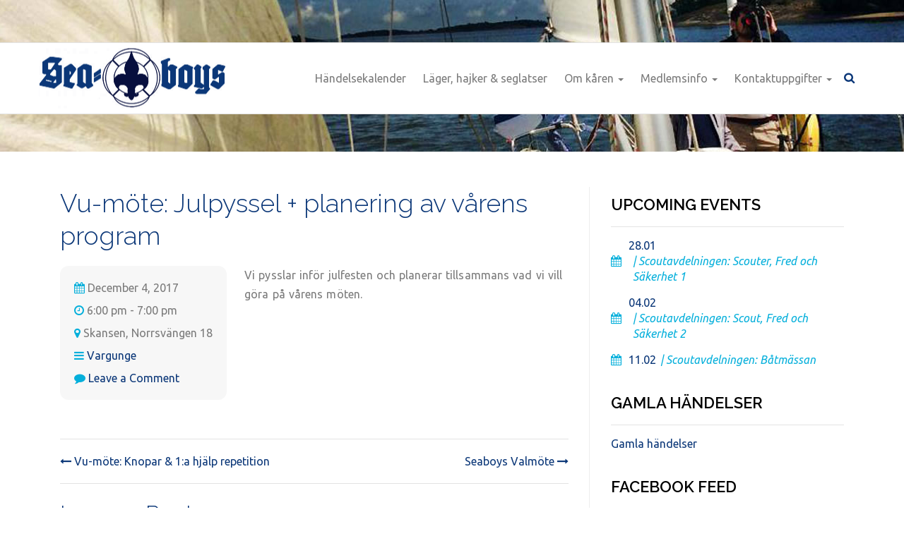

--- FILE ---
content_type: text/html; charset=UTF-8
request_url: http://seaboys.fi/events/vu-mote-julpyssel-planering-av-varens-program/
body_size: 10677
content:
<!DOCTYPE html>
<html lang="en-US">
<head>
<meta charset="UTF-8">
<meta name="viewport" content="width=device-width, initial-scale=1.0">
<link rel="profile" href="http://gmpg.org/xfn/11">

<title>Vu-möte: Julpyssel + planering av vårens program &#8211; Seaboys</title>
<meta name='robots' content='max-image-preview:large'/>
<link rel='dns-prefetch' href='//ajax.googleapis.com'/>
<link rel='dns-prefetch' href='//maxcdn.bootstrapcdn.com'/>
<link rel="alternate" type="application/rss+xml" title="Seaboys &raquo; Feed" href="http://seaboys.fi/feed/"/>
<link rel="alternate" type="application/rss+xml" title="Seaboys &raquo; Comments Feed" href="http://seaboys.fi/comments/feed/"/>
<link rel="alternate" type="application/rss+xml" title="Seaboys &raquo; Vu-möte: Julpyssel + planering av vårens program Comments Feed" href="http://seaboys.fi/events/vu-mote-julpyssel-planering-av-varens-program/feed/"/>
<link rel="alternate" title="oEmbed (JSON)" type="application/json+oembed" href="http://seaboys.fi/wp-json/oembed/1.0/embed?url=http%3A%2F%2Fseaboys.fi%2Fevents%2Fvu-mote-julpyssel-planering-av-varens-program%2F"/>
<link rel="alternate" title="oEmbed (XML)" type="text/xml+oembed" href="http://seaboys.fi/wp-json/oembed/1.0/embed?url=http%3A%2F%2Fseaboys.fi%2Fevents%2Fvu-mote-julpyssel-planering-av-varens-program%2F&#038;format=xml"/>
<style id='wp-img-auto-sizes-contain-inline-css' type='text/css'>
img:is([sizes=auto i],[sizes^="auto," i]){contain-intrinsic-size:3000px 1500px}
/*# sourceURL=wp-img-auto-sizes-contain-inline-css */
</style>
<link rel='stylesheet' id='sbi_styles-css' href='http://seaboys.fi/wp-content/plugins/instagram-feed/css/sbi-styles.min.css?ver=6.10.0' type='text/css' media='all'/>
<style id='wp-emoji-styles-inline-css' type='text/css'>

	img.wp-smiley, img.emoji {
		display: inline !important;
		border: none !important;
		box-shadow: none !important;
		height: 1em !important;
		width: 1em !important;
		margin: 0 0.07em !important;
		vertical-align: -0.1em !important;
		background: none !important;
		padding: 0 !important;
	}
/*# sourceURL=wp-emoji-styles-inline-css */
</style>
<style id='wp-block-library-inline-css' type='text/css'>
:root{--wp-block-synced-color:#7a00df;--wp-block-synced-color--rgb:122,0,223;--wp-bound-block-color:var(--wp-block-synced-color);--wp-editor-canvas-background:#ddd;--wp-admin-theme-color:#007cba;--wp-admin-theme-color--rgb:0,124,186;--wp-admin-theme-color-darker-10:#006ba1;--wp-admin-theme-color-darker-10--rgb:0,107,160.5;--wp-admin-theme-color-darker-20:#005a87;--wp-admin-theme-color-darker-20--rgb:0,90,135;--wp-admin-border-width-focus:2px}@media (min-resolution:192dpi){:root{--wp-admin-border-width-focus:1.5px}}.wp-element-button{cursor:pointer}:root .has-very-light-gray-background-color{background-color:#eee}:root .has-very-dark-gray-background-color{background-color:#313131}:root .has-very-light-gray-color{color:#eee}:root .has-very-dark-gray-color{color:#313131}:root .has-vivid-green-cyan-to-vivid-cyan-blue-gradient-background{background:linear-gradient(135deg,#00d084,#0693e3)}:root .has-purple-crush-gradient-background{background:linear-gradient(135deg,#34e2e4,#4721fb 50%,#ab1dfe)}:root .has-hazy-dawn-gradient-background{background:linear-gradient(135deg,#faaca8,#dad0ec)}:root .has-subdued-olive-gradient-background{background:linear-gradient(135deg,#fafae1,#67a671)}:root .has-atomic-cream-gradient-background{background:linear-gradient(135deg,#fdd79a,#004a59)}:root .has-nightshade-gradient-background{background:linear-gradient(135deg,#330968,#31cdcf)}:root .has-midnight-gradient-background{background:linear-gradient(135deg,#020381,#2874fc)}:root{--wp--preset--font-size--normal:16px;--wp--preset--font-size--huge:42px}.has-regular-font-size{font-size:1em}.has-larger-font-size{font-size:2.625em}.has-normal-font-size{font-size:var(--wp--preset--font-size--normal)}.has-huge-font-size{font-size:var(--wp--preset--font-size--huge)}.has-text-align-center{text-align:center}.has-text-align-left{text-align:left}.has-text-align-right{text-align:right}.has-fit-text{white-space:nowrap!important}#end-resizable-editor-section{display:none}.aligncenter{clear:both}.items-justified-left{justify-content:flex-start}.items-justified-center{justify-content:center}.items-justified-right{justify-content:flex-end}.items-justified-space-between{justify-content:space-between}.screen-reader-text{border:0;clip-path:inset(50%);height:1px;margin:-1px;overflow:hidden;padding:0;position:absolute;width:1px;word-wrap:normal!important}.screen-reader-text:focus{background-color:#ddd;clip-path:none;color:#444;display:block;font-size:1em;height:auto;left:5px;line-height:normal;padding:15px 23px 14px;text-decoration:none;top:5px;width:auto;z-index:100000}html :where(.has-border-color){border-style:solid}html :where([style*=border-top-color]){border-top-style:solid}html :where([style*=border-right-color]){border-right-style:solid}html :where([style*=border-bottom-color]){border-bottom-style:solid}html :where([style*=border-left-color]){border-left-style:solid}html :where([style*=border-width]){border-style:solid}html :where([style*=border-top-width]){border-top-style:solid}html :where([style*=border-right-width]){border-right-style:solid}html :where([style*=border-bottom-width]){border-bottom-style:solid}html :where([style*=border-left-width]){border-left-style:solid}html :where(img[class*=wp-image-]){height:auto;max-width:100%}:where(figure){margin:0 0 1em}html :where(.is-position-sticky){--wp-admin--admin-bar--position-offset:var(--wp-admin--admin-bar--height,0px)}@media screen and (max-width:600px){html :where(.is-position-sticky){--wp-admin--admin-bar--position-offset:0px}}

/*# sourceURL=wp-block-library-inline-css */
</style><style id='global-styles-inline-css' type='text/css'>
:root{--wp--preset--aspect-ratio--square: 1;--wp--preset--aspect-ratio--4-3: 4/3;--wp--preset--aspect-ratio--3-4: 3/4;--wp--preset--aspect-ratio--3-2: 3/2;--wp--preset--aspect-ratio--2-3: 2/3;--wp--preset--aspect-ratio--16-9: 16/9;--wp--preset--aspect-ratio--9-16: 9/16;--wp--preset--color--black: #000000;--wp--preset--color--cyan-bluish-gray: #abb8c3;--wp--preset--color--white: #ffffff;--wp--preset--color--pale-pink: #f78da7;--wp--preset--color--vivid-red: #cf2e2e;--wp--preset--color--luminous-vivid-orange: #ff6900;--wp--preset--color--luminous-vivid-amber: #fcb900;--wp--preset--color--light-green-cyan: #7bdcb5;--wp--preset--color--vivid-green-cyan: #00d084;--wp--preset--color--pale-cyan-blue: #8ed1fc;--wp--preset--color--vivid-cyan-blue: #0693e3;--wp--preset--color--vivid-purple: #9b51e0;--wp--preset--gradient--vivid-cyan-blue-to-vivid-purple: linear-gradient(135deg,rgb(6,147,227) 0%,rgb(155,81,224) 100%);--wp--preset--gradient--light-green-cyan-to-vivid-green-cyan: linear-gradient(135deg,rgb(122,220,180) 0%,rgb(0,208,130) 100%);--wp--preset--gradient--luminous-vivid-amber-to-luminous-vivid-orange: linear-gradient(135deg,rgb(252,185,0) 0%,rgb(255,105,0) 100%);--wp--preset--gradient--luminous-vivid-orange-to-vivid-red: linear-gradient(135deg,rgb(255,105,0) 0%,rgb(207,46,46) 100%);--wp--preset--gradient--very-light-gray-to-cyan-bluish-gray: linear-gradient(135deg,rgb(238,238,238) 0%,rgb(169,184,195) 100%);--wp--preset--gradient--cool-to-warm-spectrum: linear-gradient(135deg,rgb(74,234,220) 0%,rgb(151,120,209) 20%,rgb(207,42,186) 40%,rgb(238,44,130) 60%,rgb(251,105,98) 80%,rgb(254,248,76) 100%);--wp--preset--gradient--blush-light-purple: linear-gradient(135deg,rgb(255,206,236) 0%,rgb(152,150,240) 100%);--wp--preset--gradient--blush-bordeaux: linear-gradient(135deg,rgb(254,205,165) 0%,rgb(254,45,45) 50%,rgb(107,0,62) 100%);--wp--preset--gradient--luminous-dusk: linear-gradient(135deg,rgb(255,203,112) 0%,rgb(199,81,192) 50%,rgb(65,88,208) 100%);--wp--preset--gradient--pale-ocean: linear-gradient(135deg,rgb(255,245,203) 0%,rgb(182,227,212) 50%,rgb(51,167,181) 100%);--wp--preset--gradient--electric-grass: linear-gradient(135deg,rgb(202,248,128) 0%,rgb(113,206,126) 100%);--wp--preset--gradient--midnight: linear-gradient(135deg,rgb(2,3,129) 0%,rgb(40,116,252) 100%);--wp--preset--font-size--small: 13px;--wp--preset--font-size--medium: 20px;--wp--preset--font-size--large: 36px;--wp--preset--font-size--x-large: 42px;--wp--preset--spacing--20: 0.44rem;--wp--preset--spacing--30: 0.67rem;--wp--preset--spacing--40: 1rem;--wp--preset--spacing--50: 1.5rem;--wp--preset--spacing--60: 2.25rem;--wp--preset--spacing--70: 3.38rem;--wp--preset--spacing--80: 5.06rem;--wp--preset--shadow--natural: 6px 6px 9px rgba(0, 0, 0, 0.2);--wp--preset--shadow--deep: 12px 12px 50px rgba(0, 0, 0, 0.4);--wp--preset--shadow--sharp: 6px 6px 0px rgba(0, 0, 0, 0.2);--wp--preset--shadow--outlined: 6px 6px 0px -3px rgb(255, 255, 255), 6px 6px rgb(0, 0, 0);--wp--preset--shadow--crisp: 6px 6px 0px rgb(0, 0, 0);}:where(.is-layout-flex){gap: 0.5em;}:where(.is-layout-grid){gap: 0.5em;}body .is-layout-flex{display: flex;}.is-layout-flex{flex-wrap: wrap;align-items: center;}.is-layout-flex > :is(*, div){margin: 0;}body .is-layout-grid{display: grid;}.is-layout-grid > :is(*, div){margin: 0;}:where(.wp-block-columns.is-layout-flex){gap: 2em;}:where(.wp-block-columns.is-layout-grid){gap: 2em;}:where(.wp-block-post-template.is-layout-flex){gap: 1.25em;}:where(.wp-block-post-template.is-layout-grid){gap: 1.25em;}.has-black-color{color: var(--wp--preset--color--black) !important;}.has-cyan-bluish-gray-color{color: var(--wp--preset--color--cyan-bluish-gray) !important;}.has-white-color{color: var(--wp--preset--color--white) !important;}.has-pale-pink-color{color: var(--wp--preset--color--pale-pink) !important;}.has-vivid-red-color{color: var(--wp--preset--color--vivid-red) !important;}.has-luminous-vivid-orange-color{color: var(--wp--preset--color--luminous-vivid-orange) !important;}.has-luminous-vivid-amber-color{color: var(--wp--preset--color--luminous-vivid-amber) !important;}.has-light-green-cyan-color{color: var(--wp--preset--color--light-green-cyan) !important;}.has-vivid-green-cyan-color{color: var(--wp--preset--color--vivid-green-cyan) !important;}.has-pale-cyan-blue-color{color: var(--wp--preset--color--pale-cyan-blue) !important;}.has-vivid-cyan-blue-color{color: var(--wp--preset--color--vivid-cyan-blue) !important;}.has-vivid-purple-color{color: var(--wp--preset--color--vivid-purple) !important;}.has-black-background-color{background-color: var(--wp--preset--color--black) !important;}.has-cyan-bluish-gray-background-color{background-color: var(--wp--preset--color--cyan-bluish-gray) !important;}.has-white-background-color{background-color: var(--wp--preset--color--white) !important;}.has-pale-pink-background-color{background-color: var(--wp--preset--color--pale-pink) !important;}.has-vivid-red-background-color{background-color: var(--wp--preset--color--vivid-red) !important;}.has-luminous-vivid-orange-background-color{background-color: var(--wp--preset--color--luminous-vivid-orange) !important;}.has-luminous-vivid-amber-background-color{background-color: var(--wp--preset--color--luminous-vivid-amber) !important;}.has-light-green-cyan-background-color{background-color: var(--wp--preset--color--light-green-cyan) !important;}.has-vivid-green-cyan-background-color{background-color: var(--wp--preset--color--vivid-green-cyan) !important;}.has-pale-cyan-blue-background-color{background-color: var(--wp--preset--color--pale-cyan-blue) !important;}.has-vivid-cyan-blue-background-color{background-color: var(--wp--preset--color--vivid-cyan-blue) !important;}.has-vivid-purple-background-color{background-color: var(--wp--preset--color--vivid-purple) !important;}.has-black-border-color{border-color: var(--wp--preset--color--black) !important;}.has-cyan-bluish-gray-border-color{border-color: var(--wp--preset--color--cyan-bluish-gray) !important;}.has-white-border-color{border-color: var(--wp--preset--color--white) !important;}.has-pale-pink-border-color{border-color: var(--wp--preset--color--pale-pink) !important;}.has-vivid-red-border-color{border-color: var(--wp--preset--color--vivid-red) !important;}.has-luminous-vivid-orange-border-color{border-color: var(--wp--preset--color--luminous-vivid-orange) !important;}.has-luminous-vivid-amber-border-color{border-color: var(--wp--preset--color--luminous-vivid-amber) !important;}.has-light-green-cyan-border-color{border-color: var(--wp--preset--color--light-green-cyan) !important;}.has-vivid-green-cyan-border-color{border-color: var(--wp--preset--color--vivid-green-cyan) !important;}.has-pale-cyan-blue-border-color{border-color: var(--wp--preset--color--pale-cyan-blue) !important;}.has-vivid-cyan-blue-border-color{border-color: var(--wp--preset--color--vivid-cyan-blue) !important;}.has-vivid-purple-border-color{border-color: var(--wp--preset--color--vivid-purple) !important;}.has-vivid-cyan-blue-to-vivid-purple-gradient-background{background: var(--wp--preset--gradient--vivid-cyan-blue-to-vivid-purple) !important;}.has-light-green-cyan-to-vivid-green-cyan-gradient-background{background: var(--wp--preset--gradient--light-green-cyan-to-vivid-green-cyan) !important;}.has-luminous-vivid-amber-to-luminous-vivid-orange-gradient-background{background: var(--wp--preset--gradient--luminous-vivid-amber-to-luminous-vivid-orange) !important;}.has-luminous-vivid-orange-to-vivid-red-gradient-background{background: var(--wp--preset--gradient--luminous-vivid-orange-to-vivid-red) !important;}.has-very-light-gray-to-cyan-bluish-gray-gradient-background{background: var(--wp--preset--gradient--very-light-gray-to-cyan-bluish-gray) !important;}.has-cool-to-warm-spectrum-gradient-background{background: var(--wp--preset--gradient--cool-to-warm-spectrum) !important;}.has-blush-light-purple-gradient-background{background: var(--wp--preset--gradient--blush-light-purple) !important;}.has-blush-bordeaux-gradient-background{background: var(--wp--preset--gradient--blush-bordeaux) !important;}.has-luminous-dusk-gradient-background{background: var(--wp--preset--gradient--luminous-dusk) !important;}.has-pale-ocean-gradient-background{background: var(--wp--preset--gradient--pale-ocean) !important;}.has-electric-grass-gradient-background{background: var(--wp--preset--gradient--electric-grass) !important;}.has-midnight-gradient-background{background: var(--wp--preset--gradient--midnight) !important;}.has-small-font-size{font-size: var(--wp--preset--font-size--small) !important;}.has-medium-font-size{font-size: var(--wp--preset--font-size--medium) !important;}.has-large-font-size{font-size: var(--wp--preset--font-size--large) !important;}.has-x-large-font-size{font-size: var(--wp--preset--font-size--x-large) !important;}
/*# sourceURL=global-styles-inline-css */
</style>

<style id='classic-theme-styles-inline-css' type='text/css'>
/*! This file is auto-generated */
.wp-block-button__link{color:#fff;background-color:#32373c;border-radius:9999px;box-shadow:none;text-decoration:none;padding:calc(.667em + 2px) calc(1.333em + 2px);font-size:1.125em}.wp-block-file__button{background:#32373c;color:#fff;text-decoration:none}
/*# sourceURL=/wp-includes/css/classic-themes.min.css */
</style>
<link rel='stylesheet' id='scroll_to_top_style-css' href='http://seaboys.fi/wp-content/plugins/mohd-scroll-to-top/mohd-scroll-to-top.css' type='text/css' media=''/>
<link rel='stylesheet' id='cff-css' href='http://seaboys.fi/wp-content/plugins/custom-facebook-feed/assets/css/cff-style.min.css?ver=4.3.4' type='text/css' media='all'/>
<link rel='stylesheet' id='seaboys-style-css' href='http://seaboys.fi/wp-content/themes/seaboys/style.css' type='text/css' media=''/>
<script type="text/javascript" src="https://ajax.googleapis.com/ajax/libs/jquery/1.12.4/jquery.min.js?ver=1.12.4" id="jquery-js"></script>
<link rel="https://api.w.org/" href="http://seaboys.fi/wp-json/"/><link rel="EditURI" type="application/rsd+xml" title="RSD" href="http://seaboys.fi/xmlrpc.php?rsd"/>
<link rel="canonical" href="http://seaboys.fi/events/vu-mote-julpyssel-planering-av-varens-program/"/>
<link rel='shortlink' href='http://seaboys.fi/?p=920'/>
<script type="text/javascript">
	window._se_plugin_version = '8.1.9';
</script>
<!-- Links to Favicon --><!--[if IE]><link rel="icon" href="http://seaboys.fi/wp-content/themes/seaboys/images/favicon.ico"><![endif]--><link rel="icon" type="image/png" href="http://seaboys.fi/wp-content/themes/seaboys/images/favicon.png"><!-- Instagram Feed CSS -->
<style type="text/css">
.page-template-gallery #sb_instagram .sbi_photo_wrap {
	background-color:#ffffff;
	padding:5px;
}
.page-template-gallery #sb_instagram .sbi_photo_wrap .sbi_photo {
	border-radius:15px;
}
</style>
		<style type="text/css" id="wp-custom-css">
			

/* Custom Facebook Feed */
.cff-likebox {margin:0;}
.cff-likebox.cff-top.cff-outside {margin-bottom:0;}
/* Custom Facebook Feed - End */		</style>
		
</head>

<body class="wp-singular events-template-default single single-events postid-920 single-format-standard wp-theme-seaboys">
<noscript>This website works best with JavaScript enabled! Please enable it in your browser.</noscript>

<a href="#" id="top"><i class="fa fa-angle-up"></i></a>
<a class="skip-link screen-reader-text" href="#content">Skip to content</a>

<!-- header start -->
<header class="mainhead">
	<!-- Static navbar -->
	<nav class="navbar navbar-default">
		<div class="container">
			<!-- Brand and toggle get grouped for better mobile display -->
			<div class="navbar-header">
				<button type="button" class="navbar-toggle collapsed" data-toggle="collapse" data-target="#navbar" aria-expanded="false" aria-controls="navbar">
					<span class="sr-only">Toggle navigation</span>
					<span class="icon-bar"></span>
					<span class="icon-bar"></span>
					<span class="icon-bar"></span>
				</button>
				<a href="http://seaboys.fi" class="navbar-brand" title="Seaboys"><img src="http://seaboys.fi/wp-content/themes/seaboys/images/logo.png" alt="Seaboys" width="265" height="85"></a>
			</div>

			<!-- Collect the nav links, forms, and other content for toggling -->
			<div id="navbar" class="navbar-collapse collapse"><ul id="menu-footer-menu-1" class="nav navbar-nav"><li id="menu-item-115" class="menu-item menu-item-type-post_type menu-item-object-page menu-item-115"><a title="Händelsekalender" href="http://seaboys.fi/evenemang/">Händelsekalender</a></li>
<li id="menu-item-1919" class="menu-item menu-item-type-post_type menu-item-object-page menu-item-1919"><a title="Läger, hajker &#038; seglatser" href="http://seaboys.fi/lager-hajker-seglatser/">Läger, hajker &#038; seglatser</a></li>
<li id="menu-item-751" class="menu-item menu-item-type-post_type menu-item-object-page menu-item-has-children menu-item-751 dropdown"><a title="Om kåren" href="#" data-toggle="dropdown" class="dropdown-toggle" aria-haspopup="true">Om kåren <span class="caret"></span></a>
<ul role="menu" class=" dropdown-menu">
	<li id="menu-item-762" class="menu-item menu-item-type-post_type menu-item-object-page menu-item-762"><a title="Om Seaboys" href="http://seaboys.fi/om-karen/">Om Seaboys</a></li>
	<li id="menu-item-752" class="menu-item menu-item-type-post_type menu-item-object-page menu-item-752"><a title="Båtar" href="http://seaboys.fi/batar/">Båtar</a></li>
	<li id="menu-item-753" class="menu-item menu-item-type-post_type menu-item-object-page menu-item-753"><a title="Bildgalleri" href="http://seaboys.fi/gallery/">Bildgalleri</a></li>
	<li id="menu-item-754" class="menu-item menu-item-type-post_type menu-item-object-page current_page_parent menu-item-754"><a title="Blogg och nyheter" href="http://seaboys.fi/blog/">Blogg och nyheter</a></li>
	<li id="menu-item-755" class="menu-item menu-item-type-post_type menu-item-object-page menu-item-755"><a title="NJK" href="http://seaboys.fi/join-us/">NJK</a></li>
	<li id="menu-item-787" class="menu-item menu-item-type-post_type menu-item-object-page menu-item-787"><a title="Seaboys understöds- och föräldraförening rf" href="http://seaboys.fi/uf/">Seaboys understöds- och föräldraförening rf</a></li>
	<li id="menu-item-784" class="menu-item menu-item-type-post_type menu-item-object-page menu-item-784"><a title="Scout samarbetsorganisationer" href="http://seaboys.fi/other-scouts/">Scout samarbetsorganisationer</a></li>
</ul>
</li>
<li id="menu-item-117" class="menu-item menu-item-type-post_type menu-item-object-page menu-item-has-children menu-item-117 dropdown"><a title="Medlemsinfo" href="#" data-toggle="dropdown" class="dropdown-toggle" aria-haspopup="true">Medlemsinfo <span class="caret"></span></a>
<ul role="menu" class=" dropdown-menu">
	<li id="menu-item-789" class="menu-item menu-item-type-post_type menu-item-object-page menu-item-789"><a title="Viktig information" href="http://seaboys.fi/important-info/">Viktig information</a></li>
</ul>
</li>
<li id="menu-item-747" class="menu-item menu-item-type-post_type menu-item-object-page menu-item-has-children menu-item-747 dropdown"><a title="Kontaktuppgifter" href="#" data-toggle="dropdown" class="dropdown-toggle" aria-haspopup="true">Kontaktuppgifter <span class="caret"></span></a>
<ul role="menu" class=" dropdown-menu">
	<li id="menu-item-788" class="menu-item menu-item-type-post_type menu-item-object-page menu-item-788"><a title="Kontaktuppgifter" href="http://seaboys.fi/kontakt/">Kontaktuppgifter</a></li>
</ul>
</li>
</ul></div>			<div class="srch-wrap">
				<form role="search" method="get" class="search-form" action="http://seaboys.fi/">
				<label>
					<span class="screen-reader-text">Search for:</span>
					<input type="search" class="search-field" placeholder="Search &hellip;" value="" name="s"/>
				</label>
				<input type="submit" class="search-submit" value="Search"/>
			</form>				<i class="fa fa-close"></i>
			</div>
			<button type="button" class="srch-trigger"></button>
		</div><!--/.container-fluid -->
	</nav>
</header>	
<!-- header end -->

<!-- Wrapper for skip-link-focus start -->
<div id="content">

<!-- Single events page banner/jumbotron start -->
<section class="jumbotron-inner"></section>
<!-- Single events page banner/jumbotron end -->

<!-- Body of event start -->
<section class="blogbody comsecforblogpgs">
	<div class="container">
		<div class="row">
			<main class="col-md-8">

				
<article id="event-920" class="evartsumry post-920 events type-events status-publish format-standard hentry event_category-vargunge">
	
	<h1>Vu-möte: Julpyssel + planering av vårens program</h1><ul class="evartmeta"><li><i class="fa fa-calendar"></i> December 4, 2017</li><li><i class="fa fa-clock-o"></i> 6:00 pm - 7:00 pm</li><li><i class="fa fa-map-marker"></i> Skansen, Norrsvängen 18</li><li><i class="fa fa-navicon"></i> <a href="http://seaboys.fi/event-category/vargunge/" rel="tag">Vargunge</a></li><li><i class="fa fa-comment"></i> <a href="http://seaboys.fi/events/vu-mote-julpyssel-planering-av-varens-program/#respond">Leave a Comment<span class="screen-reader-text"> on Vu-möte: Julpyssel + planering av vårens program</span></a></li></ul>			<div class="defaultwp">
				<p>Vi pysslar inför julfesten och planerar tillsammans vad vi vill göra på vårens möten.</p>
			</div>
		
</article>
	<nav class="navigation post-navigation" aria-label="Posts">
		<h2 class="screen-reader-text">Post navigation</h2>
		<div class="nav-links"><div class="nav-previous"><a href="http://seaboys.fi/events/vu-mote-knopar-1a-hjalp-repetition/" rel="prev"><i class="fa fa-long-arrow-left"></i> Vu-möte: Knopar &#038; 1:a hjälp repetition</a></div><div class="nav-next"><a href="http://seaboys.fi/events/seaboys-valmote/" rel="next">Seaboys Valmöte <i class="fa fa-long-arrow-right"></i></a></div></div>
	</nav>
<div id="comments" class="comments-sec clearfix">

		<div id="respond" class="comment-respond">
		<h3 id="reply-title" class="comment-reply-title">Leave a Reply <small><a rel="nofollow" id="cancel-comment-reply-link" href="/events/vu-mote-julpyssel-planering-av-varens-program/#respond" style="display:none;">Cancel reply</a></small></h3><form action="http://seaboys.fi/wp-comments-post.php" method="post" id="commentform" class="comment-form"><p class="comment-notes"><span id="email-notes">Your email address will not be published.</span> <span class="required-field-message">Required fields are marked <span class="required">*</span></span></p><p class="comment-form-comment"><label for="comment">Comment <span class="required">*</span></label> <textarea id="comment" name="comment" cols="45" rows="8" maxlength="65525" required></textarea></p><p class="comment-form-author"><label for="author">Name <span class="required">*</span></label> <input id="author" name="author" type="text" value="" size="30" maxlength="245" autocomplete="name" required /></p>
<p class="comment-form-email"><label for="email">Email <span class="required">*</span></label> <input id="email" name="email" type="email" value="" size="30" maxlength="100" aria-describedby="email-notes" autocomplete="email" required /></p>
<p class="form-submit"><input name="submit" type="submit" id="submit" class="submit" value="Post Comment"/> <input type='hidden' name='comment_post_ID' value='920' id='comment_post_ID'/>
<input type='hidden' name='comment_parent' id='comment_parent' value='0'/>
</p></form>	</div><!-- #respond -->
	
</div>
<!-- #comments -->
			</main>

			<!-- sidebar start -->
<aside class="col-md-4">
	<section id="text-5" class="widget widget_text"><h2 class="widget-title">Upcoming Events</h2>			<div class="textwidget"><ul class="up-events"><li><a href="http://seaboys.fi/events/scoutavdelningen-scouter-fred-och-sakerhet-1/"><i class="fa fa-calendar"></i><span class="evdt">28.01</span><span class="evttl1">| Scoutavdelningen: Scouter, Fred och Säkerhet 1</span></a></li><li><a href="http://seaboys.fi/events/scoutavdelningen-scout-fred-och-sakerhet-2/"><i class="fa fa-calendar"></i><span class="evdt">04.02</span><span class="evttl1">| Scoutavdelningen: Scout, Fred och Säkerhet 2</span></a></li><li><a href="http://seaboys.fi/events/scoutavdelningen-batmassan/"><i class="fa fa-calendar"></i><span class="evdt">11.02</span><span class="evttl1">| Scoutavdelningen: Båtmässan</span></a></li></ul></div>
		</section><section id="nav_menu-8" class="widget widget_nav_menu"><h2 class="widget-title">Gamla händelser</h2><div class="menu-old-events-container"><ul id="menu-old-events" class="menu"><li id="menu-item-875" class="menu-item menu-item-type-post_type menu-item-object-page menu-item-875"><a href="http://seaboys.fi/gamla-handelser/">Gamla händelser</a></li>
</ul></div></section><section id="text-8" class="widget widget_text"><h2 class="widget-title">Facebook Feed</h2>			<div class="textwidget"></div>
		</section><section id="text-7" class="widget widget_text"><h2 class="widget-title">Instagram Feed</h2>			<div class="textwidget">
<div id="sb_instagram" class="sbi sbi_mob_col_1 sbi_tab_col_2 sbi_col_3" style="width: 100%;" data-feedid="sbi_17841404090529166#3" data-res="auto" data-cols="3" data-colsmobile="1" data-colstablet="2" data-num="3" data-nummobile="" data-item-padding="" data-shortcode-atts="{&quot;num&quot;:&quot;3&quot;,&quot;cols&quot;:&quot;3&quot;}" data-postid="920" data-locatornonce="84cffd4c56" data-imageaspectratio="1:1" data-sbi-flags="favorLocal">
	
	<div id="sbi_images">
			</div>

	<div id="sbi_load">

	
			<span class="sbi_follow_btn sbi_custom">
			<a target="_blank" rel="nofollow noopener" href="https://www.instagram.com/sjoscoutkarenseaboys/" style="background: rgb(82,127,166);">
				<svg class="svg-inline--fa fa-instagram fa-w-14" aria-hidden="true" data-fa-processed="" aria-label="Instagram" data-prefix="fab" data-icon="instagram" role="img" viewBox="0 0 448 512">
                    <path fill="currentColor" d="M224.1 141c-63.6 0-114.9 51.3-114.9 114.9s51.3 114.9 114.9 114.9S339 319.5 339 255.9 287.7 141 224.1 141zm0 189.6c-41.1 0-74.7-33.5-74.7-74.7s33.5-74.7 74.7-74.7 74.7 33.5 74.7 74.7-33.6 74.7-74.7 74.7zm146.4-194.3c0 14.9-12 26.8-26.8 26.8-14.9 0-26.8-12-26.8-26.8s12-26.8 26.8-26.8 26.8 12 26.8 26.8zm76.1 27.2c-1.7-35.9-9.9-67.7-36.2-93.9-26.2-26.2-58-34.4-93.9-36.2-37-2.1-147.9-2.1-184.9 0-35.8 1.7-67.6 9.9-93.9 36.1s-34.4 58-36.2 93.9c-2.1 37-2.1 147.9 0 184.9 1.7 35.9 9.9 67.7 36.2 93.9s58 34.4 93.9 36.2c37 2.1 147.9 2.1 184.9 0 35.9-1.7 67.7-9.9 93.9-36.2 26.2-26.2 34.4-58 36.2-93.9 2.1-37 2.1-147.8 0-184.8zM398.8 388c-7.8 19.6-22.9 34.7-42.6 42.6-29.5 11.7-99.5 9-132.1 9s-102.7 2.6-132.1-9c-19.6-7.8-34.7-22.9-42.6-42.6-11.7-29.5-9-99.5-9-132.1s-2.6-102.7 9-132.1c7.8-19.6 22.9-34.7 42.6-42.6 29.5-11.7 99.5-9 132.1-9s102.7-2.6 132.1 9c19.6 7.8 34.7 22.9 42.6 42.6 11.7 29.5 9 99.5 9 132.1s2.7 102.7-9 132.1z"></path>
                </svg>				<span>Follow on Instagram</span>
			</a>
		</span>
	
</div>
		<span class="sbi_resized_image_data" data-feed-id="sbi_17841404090529166#3" data-resized="[]">
	</span>
	</div>

</div>
		</section><section id="text-6" class="widget widget_text"><h2 class="widget-title">Youtube Channel</h2>			<div class="textwidget"><a href="https://www.youtube.com/channel/UCoLsNPhkggY379DGQMkpvcw" class="ytbtn1" target="_blank"><i class="fa fa-youtube-play"></i> Watch Our Videos!</a></div>
		</section><section id="nav_menu-7" class="widget widget_nav_menu"><h2 class="widget-title">Användbara länkar</h2><div class="menu-useful-links-container"><ul id="menu-useful-links" class="menu"><li id="menu-item-240" class="menu-item menu-item-type-custom menu-item-object-custom menu-item-240"><a target="_blank" href="http://www.scout.fi">Finlands svenska scouter rf</a></li>
<li id="menu-item-241" class="menu-item menu-item-type-custom menu-item-object-custom menu-item-241"><a target="_blank" href="http://www.partio.fi">Finlands scouter</a></li>
<li id="menu-item-242" class="menu-item menu-item-type-custom menu-item-object-custom menu-item-242"><a target="_blank" href="http://www.hess.fi">Helsingfors svenska scouter</a></li>
<li id="menu-item-243" class="menu-item menu-item-type-custom menu-item-object-custom menu-item-243"><a target="_blank" href="http://www.njk.fi">Nyländska jaktkluben</a></li>
<li id="menu-item-244" class="menu-item menu-item-type-custom menu-item-object-custom menu-item-244"><a target="_blank" href="http://www.kfum.fi">Svenska KFUM i Helsingfors</a></li>
<li id="menu-item-245" class="menu-item menu-item-type-custom menu-item-object-custom menu-item-245"><a target="_blank" href="http://seaboysgillet.org">Seaboysgillet</a></li>
<li id="menu-item-246" class="menu-item menu-item-type-custom menu-item-object-custom menu-item-246"><a target="_blank" href="http://navigator.fi">Navigator</a></li>
</ul></div></section></aside>
<!-- sidebar start -->

		</div>
	</div>
</section>
<!-- Body of event end -->


</div>
<!-- Wrapper for skip-link-focus end -->

<!-- Footer start -->
<footer class="mainfoot">
	<div class="container">	
		<div class="row">
			
							<div class="col-md-5 footnavwrap">
					<div class="menu-footer-menu-1-container"><ul id="menu-footer-menu-2" class="menu"><li class="menu-item menu-item-type-post_type menu-item-object-page menu-item-115"><a href="http://seaboys.fi/evenemang/">Händelsekalender</a></li>
<li class="menu-item menu-item-type-post_type menu-item-object-page menu-item-1919"><a href="http://seaboys.fi/lager-hajker-seglatser/">Läger, hajker &#038; seglatser</a></li>
<li class="menu-item menu-item-type-post_type menu-item-object-page menu-item-has-children menu-item-751"><a href="http://seaboys.fi/om-karen/">Om kåren</a>
<ul class="sub-menu">
	<li class="menu-item menu-item-type-post_type menu-item-object-page menu-item-762"><a href="http://seaboys.fi/om-karen/">Om Seaboys</a></li>
	<li class="menu-item menu-item-type-post_type menu-item-object-page menu-item-752"><a href="http://seaboys.fi/batar/">Båtar</a></li>
	<li class="menu-item menu-item-type-post_type menu-item-object-page menu-item-753"><a href="http://seaboys.fi/gallery/">Bildgalleri</a></li>
	<li class="menu-item menu-item-type-post_type menu-item-object-page current_page_parent menu-item-754"><a href="http://seaboys.fi/blog/">Blogg och nyheter</a></li>
	<li class="menu-item menu-item-type-post_type menu-item-object-page menu-item-755"><a href="http://seaboys.fi/join-us/">NJK</a></li>
	<li class="menu-item menu-item-type-post_type menu-item-object-page menu-item-787"><a href="http://seaboys.fi/uf/">Seaboys understöds- och föräldraförening rf</a></li>
	<li class="menu-item menu-item-type-post_type menu-item-object-page menu-item-784"><a href="http://seaboys.fi/other-scouts/">Scout samarbetsorganisationer</a></li>
</ul>
</li>
<li class="menu-item menu-item-type-post_type menu-item-object-page menu-item-has-children menu-item-117"><a href="http://seaboys.fi/join-us-2/">Medlemsinfo</a>
<ul class="sub-menu">
	<li class="menu-item menu-item-type-post_type menu-item-object-page menu-item-789"><a href="http://seaboys.fi/important-info/">Viktig information</a></li>
</ul>
</li>
<li class="menu-item menu-item-type-post_type menu-item-object-page menu-item-has-children menu-item-747"><a href="http://seaboys.fi/kontakt/">Kontaktuppgifter</a>
<ul class="sub-menu">
	<li class="menu-item menu-item-type-post_type menu-item-object-page menu-item-788"><a href="http://seaboys.fi/kontakt/">Kontaktuppgifter</a></li>
</ul>
</li>
</ul></div><div class="menu-footer-menu-2-container"><ul id="menu-footer-menu-3" class="menu"><li id="menu-item-119" class="menu-item menu-item-type-post_type menu-item-object-page menu-item-119"><a href="http://seaboys.fi/om-karen/">Om kåren</a></li>
<li id="menu-item-120" class="menu-item menu-item-type-post_type menu-item-object-page menu-item-120"><a href="http://seaboys.fi/batar/">Båtar</a></li>
<li id="menu-item-123" class="menu-item menu-item-type-post_type menu-item-object-page menu-item-123"><a href="http://seaboys.fi/premises/">Premises</a></li>
<li id="menu-item-124" class="menu-item menu-item-type-post_type menu-item-object-page menu-item-124"><a href="http://seaboys.fi/other-scouts/">Scout samarbetsorganisationer</a></li>
<li id="menu-item-125" class="menu-item menu-item-type-post_type menu-item-object-page menu-item-125"><a href="http://seaboys.fi/uf/">Seaboys understöds- och föräldraförening rf</a></li>
</ul></div><div class="menu-footer-menu-3-container"><ul id="menu-footer-menu-4" class="menu"><li id="menu-item-273" class="menu-item menu-item-type-post_type menu-item-object-page menu-item-273"><a href="http://seaboys.fi/gallery/">Bildgalleri</a></li>
<li id="menu-item-688" class="menu-item menu-item-type-post_type menu-item-object-page menu-item-688"><a href="http://seaboys.fi/videos/">Video</a></li>
<li id="menu-item-274" class="menu-item menu-item-type-post_type menu-item-object-page menu-item-274"><a href="http://seaboys.fi/join-us/">NJK</a></li>
<li id="menu-item-126" class="menu-item menu-item-type-post_type menu-item-object-page menu-item-126"><a href="http://seaboys.fi/kontakt/">Kontaktuppgifter</a></li>
<li id="menu-item-127" class="menu-item menu-item-type-post_type menu-item-object-page menu-item-127"><a href="http://seaboys.fi/important-info/">Viktig information</a></li>
</ul></div>				</div>
			
							<div class="col-md-4 groupnavwrap">
					<h6>Groups</h6><div class="menu-groups-menu-container"><ul id="menu-groups-menu" class="menu"><li id="menu-item-128" class="menu-item menu-item-type-post_type menu-item-object-page menu-item-128"><a href="http://seaboys.fi/vargunge-7-9-years/">Vargunge 7-9 år</a></li>
<li id="menu-item-129" class="menu-item menu-item-type-post_type menu-item-object-page menu-item-129"><a href="http://seaboys.fi/adventure-scout-10-11-years/">Äventyrsscout 10-11 år</a></li>
<li id="menu-item-130" class="menu-item menu-item-type-post_type menu-item-object-page menu-item-130"><a href="http://seaboys.fi/scouting-scout-12-14-years/">Spejarscout 12-14 år</a></li>
<li id="menu-item-131" class="menu-item menu-item-type-post_type menu-item-object-page menu-item-131"><a href="http://seaboys.fi/explorers-scout-15-17-years/">Explorerscouter 15-17 år</a></li>
<li id="menu-item-132" class="menu-item menu-item-type-post_type menu-item-object-page menu-item-132"><a href="http://seaboys.fi/jungman-scout-17-22-years/">Jungman 17-22 år</a></li>
<li id="menu-item-133" class="menu-item menu-item-type-post_type menu-item-object-page menu-item-133"><a href="http://seaboys.fi/conductor-scout-23-years/">Äldre ledare (över 22 år)</a></li>
</ul></div>				</div>
			
			<div class="col-md-3 so-loc-em-wrap">
				
									<div class="socialwrap">
						<div class="menu-social-links-container"><ul id="menu-social-links" class="menu"><li id="menu-item-134" class="menu-item menu-item-type-custom menu-item-object-custom menu-item-134"><a target="_blank" href="https://www.facebook.com/SjoscoutkarenSeaboys/">Facebook</a></li>
<li id="menu-item-135" class="menu-item menu-item-type-custom menu-item-object-custom menu-item-135"><a target="_blank" href="https://www.instagram.com/sjoscoutkarenseaboys/">Instagram</a></li>
<li id="menu-item-136" class="menu-item menu-item-type-custom menu-item-object-custom menu-item-136"><a target="_blank" href="https://www.youtube.com/channel/UCoLsNPhkggY379DGQMkpvcw">Youtube</a></li>
<li id="menu-item-137" class="menu-item menu-item-type-custom menu-item-object-custom menu-item-137"><a target="_blank" href="http://seaboys.fi/feed/">RSS</a></li>
</ul></div>					</div>
								
									<div class="locn">
						<i class="fa fa-map-marker"></i>
									<div class="textwidget">Kårlokalen "Skansen"<br>
Norrsvängen 18<br>
00200 Helsingfors</div>
							</div>
				
									<div class="emadd">
						<i class="fa fa-envelope-o"></i>
									<div class="textwidget"><a href="mailto:sjoscoutkarenseaboys@gmail.com">sjoscoutkarenseaboys@gmail.com</a></div>
							</div>
								
				
			</div>

			<a href="http://seaboys.fi" class="foot-logo" title="Seaboys"><img src="http://seaboys.fi/wp-content/themes/seaboys/images/logo-footer.png" alt="Seaboys" width="180" height="59"></a>

							<div class="col-md-12 copynt">
								<div class="textwidget"><p>&copy; 2017. Seaboys.fi | All Rights Reserved.</p></div>
						</div>
						
		</div>
	</div> 
</footer>
<!-- Footer end -->

<script type="speculationrules">
{"prefetch":[{"source":"document","where":{"and":[{"href_matches":"/*"},{"not":{"href_matches":["/wp-*.php","/wp-admin/*","/wp-content/uploads/*","/wp-content/*","/wp-content/plugins/*","/wp-content/themes/seaboys/*","/*\\?(.+)"]}},{"not":{"selector_matches":"a[rel~=\"nofollow\"]"}},{"not":{"selector_matches":".no-prefetch, .no-prefetch a"}}]},"eagerness":"conservative"}]}
</script>
<!-- Custom Facebook Feed JS -->
<script type="text/javascript">var cffajaxurl = "http://seaboys.fi/wp-admin/admin-ajax.php";
var cfflinkhashtags = "true";
</script>
<!-- Instagram Feed JS -->
<script type="text/javascript">
var sbiajaxurl = "http://seaboys.fi/wp-admin/admin-ajax.php";
</script>
<script type="text/javascript" src="http://seaboys.fi/wp-content/plugins/mohd-scroll-to-top/mohd-scroll-to-top.js" id="scroltop-js"></script>
<script type="text/javascript" src="http://seaboys.fi/wp-content/plugins/custom-facebook-feed/assets/js/cff-scripts.min.js?ver=4.3.4" id="cffscripts-js"></script>
<script type="text/javascript" src="https://maxcdn.bootstrapcdn.com/bootstrap/3.3.7/js/bootstrap.min.js?ver=3.3.7" id="bootjs-js"></script>
<script type="text/javascript" src="http://seaboys.fi/wp-content/themes/seaboys/js/skip-link-focus-fix.js" id="seaboys-skip-link-focus-fix-js"></script>
<script type="text/javascript" src="http://seaboys.fi/wp-content/themes/seaboys/js/common.js" id="seaboys-commonjs-js"></script>
<script type="text/javascript" src="http://seaboys.fi/wp-includes/js/comment-reply.min.js?ver=6.9" id="comment-reply-js" async="async" data-wp-strategy="async" fetchpriority="low"></script>
<script type="text/javascript" id="sbi_scripts-js-extra">
/* <![CDATA[ */
var sb_instagram_js_options = {"font_method":"svg","resized_url":"http://seaboys.fi/wp-content/uploads/sb-instagram-feed-images/","placeholder":"http://seaboys.fi/wp-content/plugins/instagram-feed/img/placeholder.png","ajax_url":"http://seaboys.fi/wp-admin/admin-ajax.php"};
//# sourceURL=sbi_scripts-js-extra
/* ]]> */
</script>
<script type="text/javascript" src="http://seaboys.fi/wp-content/plugins/instagram-feed/js/sbi-scripts.min.js?ver=6.10.0" id="sbi_scripts-js"></script>
<script id="wp-emoji-settings" type="application/json">
{"baseUrl":"https://s.w.org/images/core/emoji/17.0.2/72x72/","ext":".png","svgUrl":"https://s.w.org/images/core/emoji/17.0.2/svg/","svgExt":".svg","source":{"concatemoji":"http://seaboys.fi/wp-includes/js/wp-emoji-release.min.js?ver=6.9"}}
</script>
<script type="module">
/* <![CDATA[ */
/*! This file is auto-generated */
const a=JSON.parse(document.getElementById("wp-emoji-settings").textContent),o=(window._wpemojiSettings=a,"wpEmojiSettingsSupports"),s=["flag","emoji"];function i(e){try{var t={supportTests:e,timestamp:(new Date).valueOf()};sessionStorage.setItem(o,JSON.stringify(t))}catch(e){}}function c(e,t,n){e.clearRect(0,0,e.canvas.width,e.canvas.height),e.fillText(t,0,0);t=new Uint32Array(e.getImageData(0,0,e.canvas.width,e.canvas.height).data);e.clearRect(0,0,e.canvas.width,e.canvas.height),e.fillText(n,0,0);const a=new Uint32Array(e.getImageData(0,0,e.canvas.width,e.canvas.height).data);return t.every((e,t)=>e===a[t])}function p(e,t){e.clearRect(0,0,e.canvas.width,e.canvas.height),e.fillText(t,0,0);var n=e.getImageData(16,16,1,1);for(let e=0;e<n.data.length;e++)if(0!==n.data[e])return!1;return!0}function u(e,t,n,a){switch(t){case"flag":return n(e,"\ud83c\udff3\ufe0f\u200d\u26a7\ufe0f","\ud83c\udff3\ufe0f\u200b\u26a7\ufe0f")?!1:!n(e,"\ud83c\udde8\ud83c\uddf6","\ud83c\udde8\u200b\ud83c\uddf6")&&!n(e,"\ud83c\udff4\udb40\udc67\udb40\udc62\udb40\udc65\udb40\udc6e\udb40\udc67\udb40\udc7f","\ud83c\udff4\u200b\udb40\udc67\u200b\udb40\udc62\u200b\udb40\udc65\u200b\udb40\udc6e\u200b\udb40\udc67\u200b\udb40\udc7f");case"emoji":return!a(e,"\ud83e\u1fac8")}return!1}function f(e,t,n,a){let r;const o=(r="undefined"!=typeof WorkerGlobalScope&&self instanceof WorkerGlobalScope?new OffscreenCanvas(300,150):document.createElement("canvas")).getContext("2d",{willReadFrequently:!0}),s=(o.textBaseline="top",o.font="600 32px Arial",{});return e.forEach(e=>{s[e]=t(o,e,n,a)}),s}function r(e){var t=document.createElement("script");t.src=e,t.defer=!0,document.head.appendChild(t)}a.supports={everything:!0,everythingExceptFlag:!0},new Promise(t=>{let n=function(){try{var e=JSON.parse(sessionStorage.getItem(o));if("object"==typeof e&&"number"==typeof e.timestamp&&(new Date).valueOf()<e.timestamp+604800&&"object"==typeof e.supportTests)return e.supportTests}catch(e){}return null}();if(!n){if("undefined"!=typeof Worker&&"undefined"!=typeof OffscreenCanvas&&"undefined"!=typeof URL&&URL.createObjectURL&&"undefined"!=typeof Blob)try{var e="postMessage("+f.toString()+"("+[JSON.stringify(s),u.toString(),c.toString(),p.toString()].join(",")+"));",a=new Blob([e],{type:"text/javascript"});const r=new Worker(URL.createObjectURL(a),{name:"wpTestEmojiSupports"});return void(r.onmessage=e=>{i(n=e.data),r.terminate(),t(n)})}catch(e){}i(n=f(s,u,c,p))}t(n)}).then(e=>{for(const n in e)a.supports[n]=e[n],a.supports.everything=a.supports.everything&&a.supports[n],"flag"!==n&&(a.supports.everythingExceptFlag=a.supports.everythingExceptFlag&&a.supports[n]);var t;a.supports.everythingExceptFlag=a.supports.everythingExceptFlag&&!a.supports.flag,a.supports.everything||((t=a.source||{}).concatemoji?r(t.concatemoji):t.wpemoji&&t.twemoji&&(r(t.twemoji),r(t.wpemoji)))});
//# sourceURL=http://seaboys.fi/wp-includes/js/wp-emoji-loader.min.js
/* ]]> */
</script>

</body>
</html>
